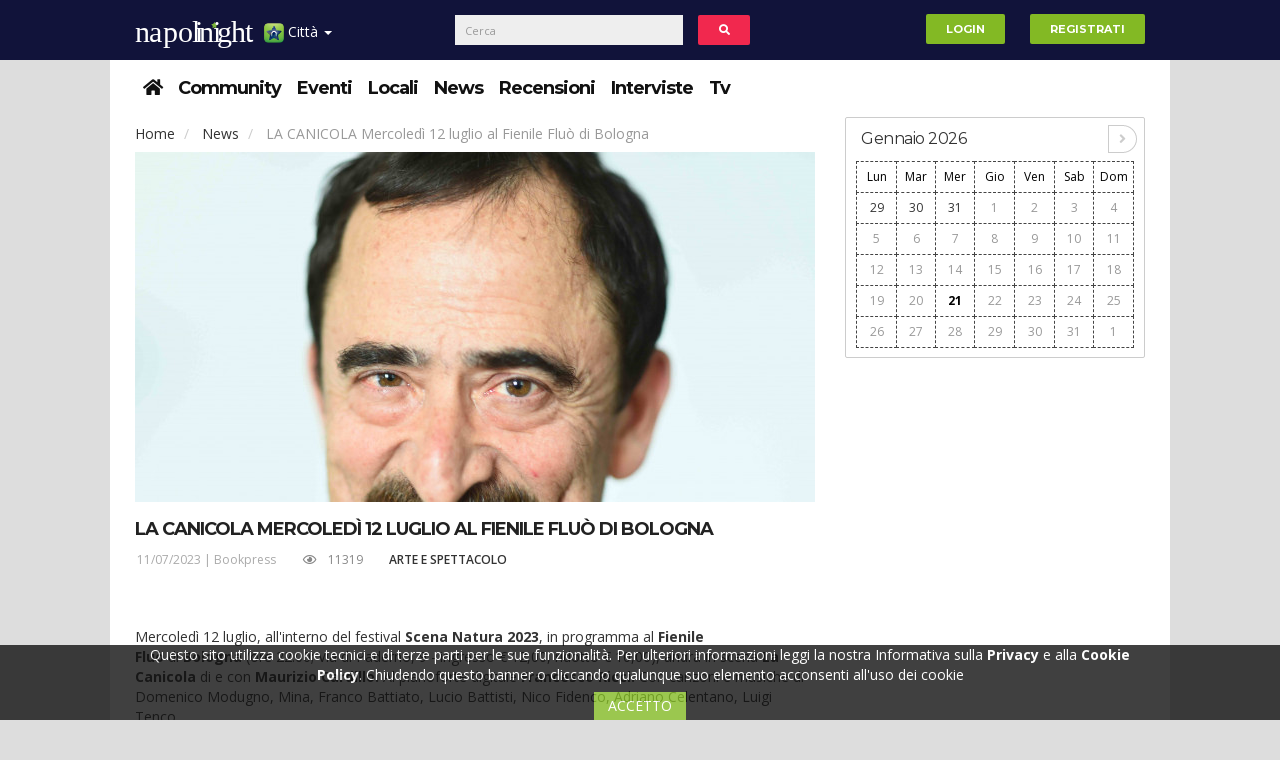

--- FILE ---
content_type: text/html; charset=UTF-8
request_url: https://napoli.nightguide.it/news/150383/la-canicola-mercoledi-12-luglio-al-fienile-fluo-di-bologna
body_size: 16598
content:
<!DOCTYPE html>
<html lang="it">
<head>
    <meta name="viewport" content="width=device-width, initial-scale=1" />
    <meta http-equiv="Content-Type" content="text/html; charset=utf-8" />                                          
    <meta charset="utf-8"><meta http-equiv="X-UA-Compatible" content="IE=edge">
    <link rel="canonical" href="https://napoli.nightguide.it/news/150383/la-canicola-mercoledi-12-luglio-al-fienile-fluo-di-bologna" />
    <meta name="title" content="LA CANICOLA Mercoledì 12 luglio al Fienile Fluò di Bologna-  - Napoli Night Guide - Eventi e news nelle discoteche e locali notturni di Napoli e provincia." />
<meta name="description" content="La canicola mercoledì 12 luglio al fienile fluò di bologna-  - napoli night guide - eventi e news nelle discoteche e locali notturni di napoli e provincia." />
<meta name="robots" content="index,follow" />
<meta name="author" content="Redazione NightGuide.it" />
<meta property="og:title" content="LA CANICOLA Mercoledì 12 luglio al Fienile Fluò di Bologna-  - Napoli Night Guide - Eventi e news nelle discoteche e locali notturni di Napoli e provincia." />
<meta property="og:type" content="article" />
<meta property="og:url" content="https://napoli.nightguide.it/news/150383/la-canicola-mercoledi-12-luglio-al-fienile-fluo-di-bologna" />
<meta property="og:image" content="https://www.nightguide.it/image/5706632/800/533/la-canicola-mercoledi-12-luglio-al-fienile-fluo-di-bologna.jpeg" />
<meta property="og:image:width" content="800" />
<meta property="og:image:height" content="533" />
<meta property="og:site_name" content="Napoli Night Guide - Eventi e news nelle discoteche e locali notturni di Napoli e provincia." />
<meta property="og:description" content="La canicola mercoledì 12 luglio al fienile fluò di bologna-  - napoli night guide - eventi e news nelle discoteche e locali notturni di napoli e provincia." />
<link rel="icon" href="/favicon.ico" />
<link sizes="120x120" rel="apple-touch-icon" href="/images/apple-touch-icon-120x120.png" />
<link rel="stylesheet" type="text/css" href="/assets/24c10fda/css/bootstrap.min.css" media="" />
<link rel="stylesheet" type="text/css" href="/assets/24c10fda/fontawesome/css/all.min.css" media="" />
<link rel="stylesheet" type="text/css" href="/assets/24c10fda/fontawesome/css/v4-shims.min.css" media="" />
<link rel="stylesheet" type="text/css" href="/assets/24c10fda/css/style.min.css" media="" />
<link rel="stylesheet" type="text/css" href="/assets/24c10fda/css/bs-custom.min.css" media="" />
<link rel="stylesheet" type="text/css" href="/assets/4fd8c560/select2.min.css" media="" />
<link rel="stylesheet" type="text/css" href="/assets/4fd8c560/select2-bootstrap.min.css" media="" />
<link rel="stylesheet" type="text/css" href="/assets/5866d10/bootstrap-switch.min.css" media="" />
<link rel="stylesheet" type="text/css" href="/assets/12e6dd25/odometer-theme-minimal.min.css" media="" />
<link rel="stylesheet" type="text/css" href="/assets/83c11b8a/jquery.fancybox.css" media="" />
<style type="text/css">
/*<![CDATA[*/
#portale-dropdown li:first-child{width: 100%;text-align: center;}
#portale-dropdown li{width: 50%;float: left;padding: 0;}
#portale-dropdown a{padding: 1em;}
.banner-skin-wrapper{
    position: fixed;
    width: 100%;
    margin: 0 auto;
}
.banner-skin{
    position: relative;
    left: 50%;
    margin-left: -801px;
}
.container{position: relative;}
header{
    width: 1060px;
    margin: 0 auto;
}
header .logo-container .row{
    margin-top: 5px;
}
.container-masthead{
    width: 970px;
    margin: 0 auto;
}
@media (max-width: 991px) {
    header{
        width:100%;
    }
}
@media (min-width: 992px) {
    header{
        margin-top: 250px;
    }
}
/*]]>*/
</style>
<style type="text/css">
/*<![CDATA[*/
/*.qc-cmp-button {
    background-color: #83b924 !important;
    border-color: #83b924 !important;
}
.qc-cmp-button:hover {
    background-color: transparent !important;
    border-color: #83b924 !important;
}
.qc-cmp-alt-action,
.qc-cmp-link {
    color: #83b924 !important;
}
.qc-cmp-button {
    color: #fff !important;
}
.qc-cmp-button.qc-cmp-secondary-button {
    color: #fff !important;
}
.qc-cmp-button.qc-cmp-button.qc-cmp-secondary-button:hover {
    color:#ffffff !important;
}
.qc-cmp-button.qc-cmp-secondary-button {
    border-color: #000 !important;
    background-color: transparent !important;
}
.qc-cmp-button.qc-cmp-secondary-button:hover {
    background-color: #000 !important;
}
.qc-cmp-ui,
.qc-cmp-ui .qc-cmp-main-messaging,
.qc-cmp-ui .qc-cmp-messaging,
.qc-cmp-ui .qc-cmp-beta-messaging,
.qc-cmp-ui .qc-cmp-title,
.qc-cmp-ui .qc-cmp-sub-title,
.qc-cmp-ui .qc-cmp-purpose-info,
.qc-cmp-ui .qc-cmp-table,
.qc-cmp-ui .qc-cmp-vendor-list,
.qc-cmp-ui .qc-cmp-vendor-list-title {
    color: #fff !important;
}
.qc-cmp-ui .qc-cmp-table-header,
.qc-cmp-ui .qc-cmp-purpose-description {
    color: #000 !important;
}
.qc-cmp-ui a,
.qc-cmp-ui .qc-cmp-alt-action {
    color: #83b924 !important;
}
.qc-cmp-ui {
    background-color: #000 !important;
}
.qc-cmp-publisher-purposes-table .qc-cmp-table-header {
    background-color: #fafafa !important;
}
.qc-cmp-publisher-purposes-table .qc-cmp-table-row {
    background-color: #ffffff !important;
}
.qc-cmp-small-toggle.qc-cmp-toggle-on,
.qc-cmp-toggle.qc-cmp-toggle-on {
    background-color: #83b924 !important;
    border-color: #83b924 !important;
}*/
/*]]>*/
</style>
<script type="text/javascript" src="/assets/5facd73/jquery.min.js"></script>
<script type="text/javascript" src="//ajax.googleapis.com/ajax/libs/jquery/1.10.2/jquery.min.js"></script>
<script type="text/javascript" src="//cdnjs.cloudflare.com/ajax/libs/jquery-migrate/1.2.1/jquery-migrate.min.js"></script>
<script type="text/javascript" src="//ajax.googleapis.com/ajax/libs/jqueryui/1.10.2/jquery-ui.min.js"></script>
<script type="text/javascript" src="//www.gstatic.com/firebasejs/4.6.2/firebase.js"></script>
<script type="text/javascript">
/*<![CDATA[*/
window.location.baseUrl="";
window.location.urlReferrer="";
window.facebookAppId="1874125009661298";
firebase.initializeApp({
    apiKey: "AIzaSyCOAWscTPHIhTl-1w2OB_juICNQDGYX2FE",
    authDomain: "api-project-561055083572.firebaseapp.com/",
    databaseURL: "https://api-project-561055083572.firebaseio.com/",
    projectId: "api-project-561055083572",
    storageBucket: "",
    messagingSenderId: "561055083572"
});
if (typeof window.nightguide !== "undefined" && window.nightguide.user.email !== null) {
    function createFirebaseUser(uid) {
        var ng = window.nightguide;
        var user = firebase.database().ref("users").child(ng.user.id);
        user.set({
            displayName: ng.user.username,
            photoURL: ng.user.fotoUrl,
            uid: uid
        });
    }

    firebase.auth().signInWithEmailAndPassword(window.nightguide.user.email, window.nightguide.user.email)
        .catch(function (e) {
            if (e.code === "auth/user-not-found") {
                firebase.auth().createUserWithEmailAndPassword(window.nightguide.user.email, window.nightguide.user.email)
                    .then(function (e) {
                        createFirebaseUser(e.uid);
                    });
            }
        })
        .then(function (e) {
            firebase.database().ref("users").child(window.nightguide.user.id)
                .once('value', function (snapshot) {
                    if (!snapshot.exists()) {
                        createFirebaseUser(e.uid);
                    }
                });
        });
}
var addthis_share = {"url":null,"title":null,"description":null,"media":null};
/*]]>*/
</script>
<script type="text/javascript" async="async">
/*<![CDATA[*/
//var elem = document.createElement('script');
//elem.src = 'https://quantcast.mgr.consensu.org/cmp.js';
//elem.async = true;
//elem.type = "text/javascript";
//var scpt = document.getElementsByTagName('script')[0];
//scpt.parentNode.insertBefore(elem, scpt);
//(function () {
//    var gdprAppliesGlobally = true;
//    function addFrame() {
//        if (!window.frames['__cmpLocator']) {
//            if (document.body) {
//                var body = document.body,
//                    iframe = document.createElement('iframe');
//                iframe.style = 'display:none';
//                iframe.name = '__cmpLocator';
//                body.appendChild(iframe);
//            } else {
//                // In the case where this stub is located in the head,
//                // this allows us to inject the iframe more quickly than
//                // relying on DOMContentLoaded or other events.
//                setTimeout(addFrame, 5);
//            }
//        }
//    }
//    addFrame();
//    function cmpMsgHandler(event) {
//        var msgIsString = typeof event.data === "string";
//        var json;
//        if (msgIsString) {
//            json = event.data.indexOf("__cmpCall") != -1 ? JSON.parse(event.data) : {};
//        } else {
//            json = event.data;
//        }
//        if (json.__cmpCall) {
//            var i = json.__cmpCall;
//            window.__cmp(i.command, i.parameter, function (retValue, success) {
//                var returnMsg = {"__cmpReturn": {
//                        "returnValue": retValue,
//                        "success": success,
//                        "callId": i.callId
//                    }};
//                event.source.postMessage(msgIsString ?
//                    JSON.stringify(returnMsg) : returnMsg, '*');
//            });
//        }
//    }
//    window.__cmp = function (c) {
//        var b = arguments;
//        if (!b.length) {
//            return __cmp.a;
//        } else if (b[0] === 'ping') {
//            b[2]({"gdprAppliesGlobally": gdprAppliesGlobally,
//                "cmpLoaded": false}, true);
//        } else if (c == '__cmp')
//            return false;
//        else {
//            if (typeof __cmp.a === 'undefined') {
//                __cmp.a = [];
//            }
//            __cmp.a.push([].slice.apply(b));
//        }
//    }
//    window.__cmp.gdprAppliesGlobally = gdprAppliesGlobally;
//    window.__cmp.msgHandler = cmpMsgHandler;
//    if (window.addEventListener) {
//        window.addEventListener('message', cmpMsgHandler, false);
//    } else {
//        window.attachEvent('onmessage', cmpMsgHandler);
//    }
//})();
//window.__cmp('init', {
//    'Initial Screen Title Text': 'Il rispetto della tua privacy è la nostra priorità',
//    'Initial Screen Reject Button Text': 'Non Accetto',
//    'Initial Screen Accept Button Text': 'Accetto',
//    'Initial Screen Purpose Link Text': 'Mostra tutte le finalità di utilizzo',
//    'Purpose Screen Title Text': 'Il rispetto della tua privacy è la nostra priorità',
//    'Purpose Screen Body Text': 'È possibile impostare le tue preferenze sul consenso e scegliere come i tuoi dati vengono utilizzati in relazione alle diverse finalità riportate di seguito. Inoltre, potrai configurare le impostazioni per il nostro sito indipendentemente da quelle per i nostri partner. Troverai una descrizione per ciasuna delle finalità di utilizzo, in modo che tu sia a conoscenza di come noi e i nostri partner utilizziamo i tuoi dati.',
//    'Purpose Screen Enable All Button Text': 'Abilita consenso per tutti gli usi previsti',
//    'Purpose Screen Vendor Link Text': 'Visualizza la lista completa dei partner',
//    'Purpose Screen Cancel Button Text': 'Annullare',
//    'Purpose Screen Save and Exit Button Text': 'Salva ed Esci',
//    'Vendor Screen Title Text': 'Il rispetto della tua privacy è la nostra priorità',
//    'Vendor Screen Body Text': 'È possibile impostare le preferenze sul consenso per ogni singola società partner riportata di seguito. Per facilitare la tua decisione, puoi espandere l&#039;elenco di ciascun partner e visualizzare per quali finalità utilizza i dati. In alcuni casi, le società possono affermare che utilizzano i tuoi dati senza chiedere il consenso, in quanto esiste un legittimo interesse. Puoi fare clic sulle loro politiche sulla privacy per ottenere maggiori informazioni e per revocare il consenso.',
//    'Vendor Screen Accept All Button Text': 'Accettare tutto',
//    'Vendor Screen Reject All Button Text': 'Rifiutare tutto',
//    'Vendor Screen Purposes Link Text': 'Ritorna alle finalità di utilizzo',
//    'Vendor Screen Cancel Button Text': 'Annullare',
//    'Vendor Screen Save and Exit Button Text': 'Salve ed Esci',
//    'Initial Screen Body Text': 'Noi e i nostri partner utilizziamo, sul nostro sito, tecnologie come i cookie per personalizzare contenuti e annunci, fornire funzionalità per social media e analizzare il nostro traffico. Facendo clic di seguito si acconsente all&#039;utilizzo di questa tecnologia. Puoi cambiare idea e modificare le tue scelte sul consenso in qualsiasi momento ritornando su questo sito.',
//    'Initial Screen Body Text Option': 1,
//    'Publisher Name': 'Nightguide.it',
//    'Publisher Logo': 'https://www.nightguide.it/images/logo/www.png',
//    'Display UI': 'always',
//    'Publisher Purpose IDs': [1, 5],
//    'Publisher Purpose Legitimate Interest IDs': [1, 5],
//    'Consent Scope': 'service',
//    'UI Layout': 'banner',
//});
/*]]>*/
</script>
<title>
        LA CANICOLA Mercoledì 12 luglio al Fienile Fluò di Bologna-  - Napoli Night Guide - Eventi e news nelle discoteche e locali notturni di Napoli e provincia.    </title>
</head>
<body>
    
    <style>
    #portale-dropdown li:first-child{width: 100%;text-align: center;}
    #portale-dropdown li{width: 50%;float: left;padding: 0;}
    #portale-dropdown a{padding: 1em;}
            @media (min-width: 768px){
            header{margin-top: 0px}
            #cerca-form{left: 25%; transform:translate(-50%)}
        }
    </style>
<header>
    <div class="navbar navbar-top navbar-default_ navbar-fixed-top">
        <div class="container top-menus">
            <div id="navbar-fixed-layout-collapse">
                <a href="https://napoli.nightguide.it">
					<img class="logonew hidden-mob" src="https://napoli.nightguide.it/images/logo/napoli.svg" alt="Napoli Night Guide - Eventi e news nelle discoteche e locali notturni di Napoli e provincia." />                </a>
                <ul class="nav navbar-nav">
                    <li class="dropdown mobile-menu-wrapper">
                        <a href="#" class="dropdown-toggle" data-toggle="dropdown" style="padding-right: 5px">
                            <img width="20" height="20" align="absmiddle" src="/images/iconStella20x20.png" alt="" /> Menu <b class="caret">&nbsp;</b>                        </a>
                        <div class="dropdown-menu mobile-menu-container">
                            <div class="dropdown">
                                <button class="btn btn-link dropdown-toggle" type="button" data-toggle="dropdown" aria-haspopup="true" aria-expanded="true">
                                    Città
                                    <span class="caret">&nbsp;</span>
                                </button>
                                <ul id="portale-dropdown" class="dropdown-menu">
                                    <li><a href="https://www.nightguide.it">Nightguide</a></li>
                                                                            <li>
                                            <a href="https://bari.nightguide.it">Bari</a>                                        </li>
                                                                            <li>
                                            <a href="https://lecce.nightguide.it">Lecce</a>                                        </li>
                                                                            <li>
                                            <a href="https://napoli.nightguide.it">Napoli</a>                                        </li>
                                                                            <li>
                                            <a href="https://roma.nightguide.it">Roma</a>                                        </li>
                                                                            <li>
                                            <a href="https://taranto.nightguide.it">Taranto</a>                                        </li>
                                                                            <li>
                                            <a href="https://matera.nightguide.it">Matera</a>                                        </li>
                                                                            <li>
                                            <a href="https://milano.nightguide.it">Milano</a>                                        </li>
                                                                            <li>
                                            <a href="https://bologna.nightguide.it">Bologna</a>                                        </li>
                                                                            <li>
                                            <a href="https://torino.nightguide.it">Torino</a>                                        </li>
                                                                            <li>
                                            <a href="https://parma.nightguide.it">Parma</a>                                        </li>
                                                                            <li>
                                            <a href="https://pescara.nightguide.it">Pescara</a>                                        </li>
                                                                            <li>
                                            <a href="https://salerno.nightguide.it">Salerno</a>                                        </li>
                                                                            <li>
                                            <a href="https://rimini.nightguide.it">Rimini</a>                                        </li>
                                                                            <li>
                                            <a href="https://brindisi.nightguide.it">Brindisi</a>                                        </li>
                                                                    </ul>
                            </div>
                            <div class="clearfix"></div>
                            <div class="dropdown open">
                                <button class="btn btn-link dropdown-toggle" type="button" data-toggle="dropdown" aria-haspopup="true" aria-expanded="true">
                                    Sezioni
                                    <span class="caret">&nbsp;</span>
                                </button>
                                <ul id="portale-dropdown" class="dropdown-menu">
                                            <li class="item ">
        <a href = "/">
            <span><i class="fa fa-home"></i></span>        </a>
    </li>
        <li class="item ">
        <a href = "/community">
            Community        </a>
    </li>
        <li class="item ">
        <a href = "/eventi">
            Eventi        </a>
    </li>
            <li class="item ">
        <a href = "/locali">
            Locali        </a>
    </li>
        <li class="item ">
        <a href = "/news">
            News        </a>
    </li>
        <li class="item ">
        <a href = "/recensioni">
            Recensioni        </a>
    </li>
        <li class="item ">
        <a href = "/interviste">
            Interviste        </a>
    </li>
            <li class="item ">
        <a href = "/nightguide-tv">
            Tv        </a>
    </li>
                                    </ul>
                            </div>
                        </div>
                    </li>
                    <li class="dropdown desktop-menu-wrapper">
                        <a href="#" class="dropdown-toggle" data-toggle="dropdown">
                            <img width="20" height="20" align="absmiddle" src="/images/iconStella20x20.png" alt="" /> Città <b class="caret">&nbsp;</b>                        </a>
                        <ul id="portale-dropdown" class="dropdown-menu">
                            <li><a href="https://www.nightguide.it">Nightguide</a></li>
                                                            <li>
                                    <a href="https://bari.nightguide.it">Bari</a>                                </li>
                                                            <li>
                                    <a href="https://lecce.nightguide.it">Lecce</a>                                </li>
                                                            <li>
                                    <a href="https://napoli.nightguide.it">Napoli</a>                                </li>
                                                            <li>
                                    <a href="https://roma.nightguide.it">Roma</a>                                </li>
                                                            <li>
                                    <a href="https://taranto.nightguide.it">Taranto</a>                                </li>
                                                            <li>
                                    <a href="https://matera.nightguide.it">Matera</a>                                </li>
                                                            <li>
                                    <a href="https://milano.nightguide.it">Milano</a>                                </li>
                                                            <li>
                                    <a href="https://bologna.nightguide.it">Bologna</a>                                </li>
                                                            <li>
                                    <a href="https://torino.nightguide.it">Torino</a>                                </li>
                                                            <li>
                                    <a href="https://parma.nightguide.it">Parma</a>                                </li>
                                                            <li>
                                    <a href="https://pescara.nightguide.it">Pescara</a>                                </li>
                                                            <li>
                                    <a href="https://salerno.nightguide.it">Salerno</a>                                </li>
                                                            <li>
                                    <a href="https://rimini.nightguide.it">Rimini</a>                                </li>
                                                            <li>
                                    <a href="https://brindisi.nightguide.it">Brindisi</a>                                </li>
                                                    </ul>
                    </li>
                </ul>
                <form id="cerca-form" action="/cerca" class="navbar-form navbar-left col-xs-12" role="search">
                    <div class="form-group inline-block">
                        <div class="col-xs-10">
                            <input type="text" class="form-control" placeholder="Cerca">
                        </div>
                        <button type="button" id="cerca-button" class="btn btn-inverse col-xs-2" style="margin:0"><i class="fa fa-search fa-fw"></i></button>
                    </div>
                </form>
                <ul id="user-menu" class="nav navbar-nav navbar-right">
                                            <li class="innerLR"><a href="/login"><button type="button" class="btn btn-success navbar-btn">Login</button></a></li>
                        <li class="innerLR"><a href="/registrazione"><button type="button" class="btn btn-success navbar-btn">Registrati</button></a></li>
                                    </ul>
            </div>
        </div>
    </div>
</header>
    <div style="display:flex;justify-content:center">
        
        <div class="container no-margin">
            <a rel="nofollow" href="/nindex" style="display:none;visibility:hidden;position:absolute;top:-9999px;left:-9999px;"></a>
            <script>
                if (document.getElementById("divID1")) {
                    document.getElementById("divID1").parentNode.removeChild(document.getElementById("divID1"));
                }
            </script>
            <nav class = "clearfix">
    <div class="secondo-livello-bg">
        <div class="menu-secondo">
            <ul class="menu list-inline">
                        <li class="item ">
        <a href = "/">
            <span><i class="fa fa-home"></i></span>        </a>
    </li>
        <li class="item ">
        <a href = "/community">
            Community        </a>
    </li>
        <li class="item ">
        <a href = "/eventi">
            Eventi        </a>
    </li>
            <li class="item ">
        <a href = "/locali">
            Locali        </a>
    </li>
        <li class="item ">
        <a href = "/news">
            News        </a>
    </li>
        <li class="item ">
        <a href = "/recensioni">
            Recensioni        </a>
    </li>
        <li class="item ">
        <a href = "/interviste">
            Interviste        </a>
    </li>
            <li class="item ">
        <a href = "/nightguide-tv">
            Tv        </a>
    </li>
                </ul>
            <div class="paddles">
                <button class="left-paddle paddle hidden-lg"></button>
                <button class="right-paddle paddle hidden-lg"></button>
            </div>
        </div>
    </div>
</nav>
            
            <div class="main">
                <div class="row">
                                        <div class="posts col-xs-12 col-md-9">
                        
                        <ol class="breadcrumb">
    <li>
        <a>Home</a>    </li>
    <li>
        <a href="/news?categoria=50">News</a>    </li>
    <li class="active">
        LA CANICOLA Mercoledì 12 luglio al Fienile Fluò di Bologna    </li>
</ol>
<div class="post mid fullwidth">
    <img class="img-responsive" src="https://www.nightguide.it/image/5706632/680/0/crop/rubrica/la-canicola-mercoledi-12-luglio-al-fienile-fluo-di-bologna.jpeg" alt="LA CANICOLA Mercoledì 12 luglio al Fienile Fluò di Bologna" />    <div class="info">
        <h1 style="padding-top:1em">LA CANICOLA Mercoledì 12 luglio al Fienile Fluò di Bologna</h1>        <div class="data" style="height:3em;margin-top:.5em">
            <ul class="counters list-inline pull-left">
                <li>
                    <p class="details">
                        11/07/2023 | <a href="/profilo/687615">Bookpress</a>                    </p>
                </li>
                <li>
                    <span>
                        <i class="fa fa-eye"></i>
                        11319                    </span>
                </li>
                <li>
                    <p class="tags">
                        <a href="/news?categoria=Arte+e+spettacolo">Arte e spettacolo</a>                    </p>
                </li>
            </ul>
            <div class="pull-right">
                <div class="addthis_toolbox addthis_default_style addthis_32x32_style"><a class="addthis_button_facebook" href="#"></a><a class="addthis_button_twitter" href="#"></a><a class="addthis_button_whatsapp" href="#"></a><a class="addthis_button_telegram" href="#"></a><a class="addthis_button_google_plusone_share" href="#"></a></div>            </div>
        </div>
        <div id="O_PLAYER_INREAD"></div>
        <div class="text">
            <br />
	<span> </span><br/>
	<span>Mercoledì 12 luglio, all'interno del festival <strong>Scena Natura 2023</strong>, in programma al<strong> Fienile Fluò </strong>di <strong>Bologna </strong>(ore 22.00; Via di Paderno, 9 - ingresso<strong> </strong></span><span>€ 12,00, ridotto € 10,00)</span><span>, andrà in scena<strong> La Canicola </strong>di e con<strong> Maurizio Cardillo. </strong></span><span>Al pianoforte digitale<strong> Francesco Ricci. </strong>Con canzoni e musiche di Domenico Modugno, Mina, Franco Battiato, Lucio Battisti, Nico Fidenco, Adriano Celentano, Luigi Tenco.</span><br/>
	 <br/>
	<span>L'estate è una condizione della mente. È il corpo che si fa anima.</span><br/>
	<span><strong>La Canicola è una cavalcata poetica e musicale, un racconto in bilico tra sogno e sorriso, che vaga tra le luci e le ombre di alcune famose estati e di quell'unica, </strong></span><span><strong>perfetta</strong><strong> estate che ognuno si porta dentro. </strong></span><br/>
	<span> </span><br/>
	<span>Dove sarà l'Estate Perfetta?</span><span> Forse la troveremo in un turbinare di ricordi. O in un baluginare di frammenti scompigliati, nel frullatore della Luce. Il mare tutto azzurro di Sandro Penna. Mina che canta Se telefonando da qualche parte lontano, nel pomeriggio torrido. Il cortile. Il sudore dei bambini. Stare nudi nella penombra delle case. La radio che trasmette la colonna sonora delle nostre vite. I film che passano nella mente in sequenza veloce, mare, corpi, sole, viaggio, vento, e ci fanno annegare d'amore.</span><br/>
	<span><strong>Il protagonista della Canicola è il signor Cardello, un uomo qualunque. </strong>Cardello ha solo una particolarità: soffre atrocemente il freddo e ama visceralmente il caldo, l'estate. La ama talmente da non riuscire a goderne, perché ogni volta che l'estate inizia, lui sente rintoccare dentro di sé il conto alla rovescia della sua fine. </span><span>Ne parla allora con il suo psicanalista, il quale non è per niente un uomo qualunque...</span><br/>
	<span><strong>La Canicola </strong>fa parte degli <strong>oltre 40 appuntamenti di Scena Natura 2023, </strong>la rassegna multidisciplinare<strong> </strong>in programma fino al 21 settembre.</span><br/>
	<span>A cura dell'associazione culturale<strong> Crexida/Anima Fluò</strong>, il festival si svolge in </span><span>un luogo incantato che si affaccia sugli spettacolari calanchi dei colli bolognesi. Un posto immerso nella vegetazione dove la creatività può esprimersi liberamente e dare vita a nuovi modi di comunicare e sperimentare.</span><br/>
	 <br/>
	<span>Teatro, danza, musica, proiezioni cinematografiche, dj set e eventi immersivi in natura: linguaggi diversi si mescolano armoniosamente in questo festival originale e fluido nel narrarsi, favorendo la creazione e la proposta di progetti artistici che si misurano con tematiche attuali e linguaggi contemporanei e si relazionano con l'ambiente utilizzandolo come fonte di ispirazione e scenografia naturale. È proprio l'<strong>ambiente</strong> il tema attorno al quale si costruiscono gli appuntamenti di spettacolo in programma ed è l'ambiente che scrive le linee guida di tutti i progetti culturali di Scena Natura e Fienile Fluò.</span><br/>
	 <br/>
	<span><strong>Scena Natura 2023</strong> gode del supporto di  <strong>Regione Emilia Romagna</strong> e del <strong>Comune di Bologna</strong> e fa parte di <strong>Bologna Estate 2023</strong>, il cartellone di attività promosso e coordinato dal <strong>Comune di Bologna </strong>e dalla <strong>Città metropolitana di Bologna - Territorio Turistico Bologna-Modena</strong>.</span><br/>
	 <br/>
	<span>È possibile tesserarsi all'associazione Crexida e ottenere sconti sui biglietti e godere di altre promozioni acquistando <strong>Carta Fluò (15 euro) </strong>e<strong> Carta Fluò+ (35 euro)</strong>, le tessere annuali che danno diritto a sconti sui singoli ingressi alla rassegna e omaggi: tutte le info al link </span><a href="https://9pgp0.r.a.d.sendibm1.com/mk/cl/f/[base64]"><span>http://www.crexida.it/cartafluo/</span></a><span>. È disponibile l'<strong>Abbonamento Scena Natura</strong>che include 4 spettacoli o esperienze a scelta tra tutto il programma al costo di <strong>40 euro</strong>.</span><br/>
	 <br/>
	<span><strong>Per tutte le info sui biglietti degli spettacoli consultare il sito </strong></span><a href="https://9pgp0.r.a.d.sendibm1.com/mk/cl/f/[base64]"><span><strong>www.crexida.it</strong></span></a><span><strong> o </strong></span><a href="https://9pgp0.r.a.d.sendibm1.com/mk/cl/f/[base64]"><span><strong>www.fienilefluo.it</strong></span></a><span><strong> oppure contattare telefonicamente il numero: 051.589484</strong></span><br/>
	<span><strong> </strong></span><br />        </div>
                            </div>
</div>
<div id="C_1"></div>
<h3>Articoli correlati</h3>
<div class="row blog-posts">
    <div class="col-xs-12 col-md-4 mid">
    <div class="img">
        <a href="/news/161829/lele-sarallo-il-28-e-29-gennaio-torna-in-scena-a-roma-con-scusate-il-ritardo">
            <div style="background: url(https://www.nightguide.it/image/5711482/400/400/lele-sarallo-il-28-e-29-gennaio-torna-in-scena-a-roma-con-scusate-il-ritardo.jpeg) center center no-repeat; background-size: cover;display:inline-block;"><img src="https://www.nightguide.it/image/5711482/400/400/lele-sarallo-il-28-e-29-gennaio-torna-in-scena-a-roma-con-scusate-il-ritardo.jpeg" style="visibility: hidden;min-width:220px;height:124px"/></div>        </a>
    </div>
    <div class="info">
        <p class="tags">
            <a href="/news?categorie=50">Arte e spettacolo</a>        </p>
        <h1 style="text-transform: uppercase">
            <a href="/news/161829/lele-sarallo-il-28-e-29-gennaio-torna-in-scena-a-roma-con-scusate-il-ritardo">LELE SARALLO IL 28 e 29 GENNAIO TORNA IN SCENA A ROMA CON  “SCUSATE IL RITARDO”</a>        </h1>
        <p class="details">11/12/2025 | <a href="/profilo/345789">lorenzotiezzi</a></p>
        <p class="text">
            Due imperdibili date al teatro tor bella monaca con serena pistilli e mattia del forno. Ospite speciale: mirko frezza.  Parte del ricavato a sostegno del progetto�...        </p>
    </div>
</div>
<div class="col-xs-12 col-md-4 mid">
    <div class="img">
        <a href="/news/159894/5-7-lo-showman-antonio-mezzancella-ospite-al-papeete-beach-milano-marittima">
            <div style="background: url(https://www.nightguide.it/image/5710706/400/400/5-7-lo-showman-antonio-mezzancella-ospite-al-papeete-beach-milano-marittima.jpeg) center center no-repeat; background-size: cover;display:inline-block;"><img src="https://www.nightguide.it/image/5710706/400/400/5-7-lo-showman-antonio-mezzancella-ospite-al-papeete-beach-milano-marittima.jpeg" style="visibility: hidden;min-width:220px;height:124px"/></div>        </a>
    </div>
    <div class="info">
        <p class="tags">
            <a href="/news?categorie=50">Arte e spettacolo</a>        </p>
        <h1 style="text-transform: uppercase">
            <a href="/news/159894/5-7-lo-showman-antonio-mezzancella-ospite-al-papeete-beach-milano-marittima">5/7 Lo showman Antonio Mezzancella ospite al Papeete Beach Milano Marittima</a>        </h1>
        <p class="details">02/07/2025 | <a href="/profilo/345789">lorenzotiezzi</a></p>
        <p class="text">
            Imitatore, showman, presentatore e volto tv ormai noto da tempo, antonio mezzancella (nella foto), con tutta la sua ironia e la sua presenza scenica, sabato 5 luglio è o...        </p>
    </div>
</div>
<div class="col-xs-12 col-md-4 mid">
    <div class="img">
        <a href="/news/158473/pasquainsicilia-un-viaggio-tra-tradizione-cultura-e-spiritualita">
            <div style="background: url(https://www.nightguide.it/image/5710167/400/400/pasquainsicilia-un-viaggio-tra-tradizione-cultura-e-spiritualita.jpeg) center center no-repeat; background-size: cover;display:inline-block;"><img src="https://www.nightguide.it/image/5710167/400/400/pasquainsicilia-un-viaggio-tra-tradizione-cultura-e-spiritualita.jpeg" style="visibility: hidden;min-width:220px;height:124px"/></div>        </a>
    </div>
    <div class="info">
        <p class="tags">
            <a href="/news?categorie=50">Arte e spettacolo</a>        </p>
        <h1 style="text-transform: uppercase">
            <a href="/news/158473/pasquainsicilia-un-viaggio-tra-tradizione-cultura-e-spiritualita">#PasquaInSicilia: Un viaggio tra tradizione, cultura e spiritualità</a>        </h1>
        <p class="details">31/03/2025 | <a href="/profilo/345789">lorenzotiezzi</a></p>
        <p class="text">
            #pasquainsicilia: un viaggio tra tradizione, cultura e spiritualità
	 
	la sicilia si prepara a celebrare la pasqua con il fascino delle sue tradizioni secolari. Le cel...        </p>
    </div>
</div>
</div>

                        
                    </div>
                                                                <aside class="col-xs-12 col-md-3 text-center">
                            <div>
                                <div class="col-xs-12">
                                    
                                </div>
                                <div class="col-xs-12">
                                    <div class="calendar" data-mese="01" data-anno="2026"><style>
    .got-events b{
        color: #FFF;
    }
    .today{
        color: #000;
    }
</style>
<div class="header clearfix">
    <h1>Gennaio 2026</h1>
    <div class="calendar-nav">
                <a href="#" class="next"><i class="fa fa-angle-right"></i></a>
    </div>
</div>
<div class="calendar-body">
    <table>
        <thead>
            <tr>
                <td>Lun</td>
                <td>Mar</td>
                <td>Mer</td>
                <td>Gio</td>
                <td>Ven</td>
                <td>Sab</td>
                <td>Dom</td>
            </tr>
        </thead>
        <tbody>
            <tr><td><a class="prev-month" href="#">29</a></td><td><a class="prev-month" href="#">30</a></td><td><a class="prev-month" href="#">31</a></td><td class=""><a href="#">1</a></td><td class=""><a href="#">2</a></td><td class=""><a href="#">3</a></td><td class=""><a href="#">4</a></td></tr><tr><td class=""><a href="#">5</a></td><td class=""><a href="#">6</a></td><td class=""><a href="#">7</a></td><td class=""><a href="#">8</a></td><td class=""><a href="#">9</a></td><td class=""><a href="#">10</a></td><td class=""><a href="#">11</a></td></tr><tr><td class=""><a href="#">12</a></td><td class=""><a href="#">13</a></td><td class=""><a href="#">14</a></td><td class=""><a href="#">15</a></td><td class=""><a href="#">16</a></td><td class=""><a href="#">17</a></td><td class=""><a href="#">18</a></td></tr><tr><td class=""><a href="#">19</a></td><td class=""><a href="#">20</a></td><td class=""><a href="#"><b class="today">21</b></a></td><td class=""><a href="#">22</a></td><td class=""><a href="#">23</a></td><td class=""><a href="#">24</a></td><td class=""><a href="#">25</a></td></tr><tr><td class=""><a href="#">26</a></td><td class=""><a href="#">27</a></td><td class=""><a href="#">28</a></td><td class=""><a href="#">29</a></td><td class=""><a href="#">30</a></td><td class=""><a href="#">31</a></td><td class="next-month"><a href="#">1</a></td></tr><tr></tr>        </tbody>
    </table>
</div>
</div>
                                </div>
                                <div class="col-xs-12">
                                    <div class="banner-dx" id="banner-dx-cx-1"><script async src="https://pagead2.googlesyndication.com/pagead/js/adsbygoogle.js?client=ca-pub-1732659364307735"
     crossorigin="anonymous"></script>
<!-- 300x250 google -->
<ins class="adsbygoogle"
     style="display:block"
     data-ad-client="ca-pub-1732659364307735"
     data-ad-slot="2991664466"
     data-ad-format="auto"
     data-full-width-responsive="true"></ins>
<script>
     (adsbygoogle = window.adsbygoogle || []).push({});
</script></div>
                                </div>
                                                                <div class="col-xs-12">
                                    <div class="banner-dx text-center" id="banner-dx-inf-2"><script async src="https://pagead2.googlesyndication.com/pagead/js/adsbygoogle.js?client=ca-pub-1732659364307735"
     crossorigin="anonymous"></script>
<!-- 300x250 google -->
<ins class="adsbygoogle"
     style="display:block"
     data-ad-client="ca-pub-1732659364307735"
     data-ad-slot="2991664466"
     data-ad-format="auto"
     data-full-width-responsive="true"></ins>
<script>
     (adsbygoogle = window.adsbygoogle || []).push({});
</script></div>
                                </div>
                                                            </div>
                        </aside>
                                    </div>
                                <div class="row">
                    
                </div>
                                    <div class="community picture">
    <h3>Community</h3>
    <ul id="community-tabs" class="nav nav-tabs">
                    <li class="active"><a data-toggle="tab" href="#users-latest">Ultimi iscritti</a></li>                    <li class=""><a data-toggle="tab" href="#users-online">Utenti online</a></li>                    <li class=""><a data-toggle="tab" href="#users-piu-visti">Più visti</a></li>                    <li class=""><a data-toggle="tab" href="#users-piu-messaggiati">Più messaggiati</a></li>                    <li class=""><a data-toggle="tab" href="#users-piu-votati">Più votati</a></li>            </ul>
    <div class="tab-content" style="position:relative;">
        <div id="users-latest" class="users-grid tab-pane in active">        <a href="/profilo/696181" class="user" data-toggle="tooltip"  title="MAUDIT79 iscritto da venerdì">
        <div style="background:url(https://www.nightguide.it/userimage/users/5711620/104/104/crop/profilo/maudit79.jpeg) no-repeat center center #000;background-size:cover;">
            <img style="visibility:hidden;min-width:104px;height:104px" src="https://www.nightguide.it/userimage/users/5711620/104/104/crop/profilo/maudit79.jpeg" alt="" />        </div>
        <div class="status on"></div>
        <div class="votes male">venerdì</div>    </a>
        <a href="/profilo/696180" class="user" data-toggle="tooltip"  title="Nicolas8585 iscritto da lunedì">
        <div style="background:url(https://www.nightguide.it/userimage/users/5711599/104/104/crop/profilo/nicolas8585.jpeg) no-repeat center center #000;background-size:cover;">
            <img style="visibility:hidden;min-width:104px;height:104px" src="https://www.nightguide.it/userimage/users/5711599/104/104/crop/profilo/nicolas8585.jpeg" alt="" />        </div>
        <div class="status on"></div>
        <div class="votes male">lunedì</div>    </a>
        <a href="/profilo/696167" class="user" data-toggle="tooltip"  title="pontegirevoletaranto iscritto da sabato">
        <div style="background:url(https://www.nightguide.it/userimage/users/5711549/104/104/crop/profilo/pontegirevoletaranto.jpeg) no-repeat center center #000;background-size:cover;">
            <img style="visibility:hidden;min-width:104px;height:104px" src="https://www.nightguide.it/userimage/users/5711549/104/104/crop/profilo/pontegirevoletaranto.jpeg" alt="" />        </div>
        <div class="status on"></div>
        <div class="votes male">sabato</div>    </a>
        <a href="/profilo/696165" class="user" data-toggle="tooltip"  title="Maori83 iscritto da lunedì">
        <div style="background:url(https://www.nightguide.it/userimage/users/5711521/104/104/crop/profilo/maori83.jpeg) no-repeat center center #000;background-size:cover;">
            <img style="visibility:hidden;min-width:104px;height:104px" src="https://www.nightguide.it/userimage/users/5711521/104/104/crop/profilo/maori83.jpeg" alt="" />        </div>
        <div class="status on"></div>
        <div class="votes male">lunedì</div>    </a>
        <a href="/profilo/696162" class="user" data-toggle="tooltip"  title="Semplicemente86 iscritto da giovedì">
        <div style="background:url(https://www.nightguide.it/userimage/users/5711628/104/104/crop/profilo/semplicemente86.jpeg) no-repeat center center #000;background-size:cover;">
            <img style="visibility:hidden;min-width:104px;height:104px" src="https://www.nightguide.it/userimage/users/5711628/104/104/crop/profilo/semplicemente86.jpeg" alt="" />        </div>
        <div class="status on"></div>
        <div class="votes female">giovedì</div>    </a>
        <a href="/profilo/696157" class="user" data-toggle="tooltip"  title="Blunotte75 iscritto da lunedì">
        <div style="background:url(https://www.nightguide.it/userimage/users/5711481/104/104/crop/profilo/blunotte75.jpeg) no-repeat center center #000;background-size:cover;">
            <img style="visibility:hidden;min-width:104px;height:104px" src="https://www.nightguide.it/userimage/users/5711481/104/104/crop/profilo/blunotte75.jpeg" alt="" />        </div>
        <div class="status on"></div>
        <div class="votes male">lunedì</div>    </a>
        <a href="/profilo/696156" class="user" data-toggle="tooltip"  title="dariosen iscritto da sabato">
        <div style="background:url(https://www.nightguide.it/userimage/users/5711468/104/104/crop/profilo/dariosen.jpeg) no-repeat center center #000;background-size:cover;">
            <img style="visibility:hidden;min-width:104px;height:104px" src="https://www.nightguide.it/userimage/users/5711468/104/104/crop/profilo/dariosen.jpeg" alt="" />        </div>
        <div class="status on"></div>
        <div class="votes male">sabato</div>    </a>
        <a href="/profilo/696153" class="user" data-toggle="tooltip"  title="Fulmine23 iscritto da venerdì">
        <div style="background:url(https://www.nightguide.it/userimage/users/5711437/104/104/crop/profilo/fulmine23.jpeg) no-repeat center center #000;background-size:cover;">
            <img style="visibility:hidden;min-width:104px;height:104px" src="https://www.nightguide.it/userimage/users/5711437/104/104/crop/profilo/fulmine23.jpeg" alt="" />        </div>
        <div class="status on"></div>
        <div class="votes male">venerdì</div>    </a>
        <a href="/profilo/696136" class="user" data-toggle="tooltip"  title="Oksana7 iscritto da martedì">
        <div style="background:url(https://www.nightguide.it/userimage/users/5711287/104/104/crop/profilo/oksana7.jpeg) no-repeat center center #000;background-size:cover;">
            <img style="visibility:hidden;min-width:104px;height:104px" src="https://www.nightguide.it/userimage/users/5711287/104/104/crop/profilo/oksana7.jpeg" alt="" />        </div>
        <div class="status on"></div>
        <div class="votes female">martedì</div>    </a>
        <a href="/profilo/696120" class="user" data-toggle="tooltip"  title="Marco131984 iscritto da lunedì">
        <div style="background:url(https://www.nightguide.it/userimage/users/5711178/104/104/crop/profilo/marco131984.jpeg) no-repeat center center #000;background-size:cover;">
            <img style="visibility:hidden;min-width:104px;height:104px" src="https://www.nightguide.it/userimage/users/5711178/104/104/crop/profilo/marco131984.jpeg" alt="" />        </div>
        <div class="status on"></div>
        <div class="votes male">lunedì</div>    </a>
        <a href="/profilo/696109" class="user" data-toggle="tooltip"  title="virgilio72 iscritto da domenica">
        <div style="background:url(https://www.nightguide.it/userimage/users/5711146/104/104/crop/profilo/virgilio72.jpeg) no-repeat center center #000;background-size:cover;">
            <img style="visibility:hidden;min-width:104px;height:104px" src="https://www.nightguide.it/userimage/users/5711146/104/104/crop/profilo/virgilio72.jpeg" alt="" />        </div>
        <div class="status on"></div>
        <div class="votes male">domenica</div>    </a>
        <a href="/profilo/696101" class="user" data-toggle="tooltip"  title="Eyeice85 iscritto da venerdì">
        <div style="background:url(https://www.nightguide.it/userimage/users/5710994/104/104/crop/profilo/eyeice85.jpeg) no-repeat center center #000;background-size:cover;">
            <img style="visibility:hidden;min-width:104px;height:104px" src="https://www.nightguide.it/userimage/users/5710994/104/104/crop/profilo/eyeice85.jpeg" alt="" />        </div>
        <div class="status on"></div>
        <div class="votes male">venerdì</div>    </a>
        <a href="/profilo/696092" class="user" data-toggle="tooltip"  title="Jose505 iscritto da domenica">
        <div style="background:url(https://www.nightguide.it/userimage/users/5710830/104/104/crop/profilo/jose505.jpeg) no-repeat center center #000;background-size:cover;">
            <img style="visibility:hidden;min-width:104px;height:104px" src="https://www.nightguide.it/userimage/users/5710830/104/104/crop/profilo/jose505.jpeg" alt="" />        </div>
        <div class="status on"></div>
        <div class="votes male">domenica</div>    </a>
        <a href="/profilo/696090" class="user" data-toggle="tooltip"  title="Morgana66 iscritto da domenica">
        <div style="background:url(https://www.nightguide.it/userimage/users/5710771/104/104/crop/profilo/morgana66.jpeg) no-repeat center center #000;background-size:cover;">
            <img style="visibility:hidden;min-width:104px;height:104px" src="https://www.nightguide.it/userimage/users/5710771/104/104/crop/profilo/morgana66.jpeg" alt="" />        </div>
        <div class="status on"></div>
        <div class="votes female">domenica</div>    </a>
        <a href="/profilo/696080" class="user" data-toggle="tooltip"  title="Alberto78220778 iscritto da sabato">
        <div style="background:url(https://www.nightguide.it/userimage/users/5711327/104/104/crop/profilo/alberto78220778.jpeg) no-repeat center center #000;background-size:cover;">
            <img style="visibility:hidden;min-width:104px;height:104px" src="https://www.nightguide.it/userimage/users/5711327/104/104/crop/profilo/alberto78220778.jpeg" alt="" />        </div>
        <div class="status on"></div>
        <div class="votes male">sabato</div>    </a>
        <a href="/profilo/696075" class="user" data-toggle="tooltip"  title="Peter766 iscritto da sabato">
        <div style="background:url(https://www.nightguide.it/userimage/users/5710578/104/104/crop/profilo/peter766.jpeg) no-repeat center center #000;background-size:cover;">
            <img style="visibility:hidden;min-width:104px;height:104px" src="https://www.nightguide.it/userimage/users/5710578/104/104/crop/profilo/peter766.jpeg" alt="" />        </div>
        <div class="status on"></div>
        <div class="votes male">sabato</div>    </a>
        <a href="/profilo/696074" class="user" data-toggle="tooltip"  title="Mir_ko iscritto da mercoledì">
        <div style="background:url(https://www.nightguide.it/userimage/users/5710558/104/104/crop/profilo/mir_ko.jpeg) no-repeat center center #000;background-size:cover;">
            <img style="visibility:hidden;min-width:104px;height:104px" src="https://www.nightguide.it/userimage/users/5710558/104/104/crop/profilo/mir_ko.jpeg" alt="" />        </div>
        <div class="status on"></div>
        <div class="votes male">mercoledì</div>    </a>
        <a href="/profilo/696067" class="user" data-toggle="tooltip"  title="georgeram5 iscritto da venerdì">
        <div style="background:url(https://www.nightguide.it/userimage/users/5710472/104/104/crop/profilo/georgeram5.jpeg) no-repeat center center #000;background-size:cover;">
            <img style="visibility:hidden;min-width:104px;height:104px" src="https://www.nightguide.it/userimage/users/5710472/104/104/crop/profilo/georgeram5.jpeg" alt="" />        </div>
        <div class="status on"></div>
        <div class="votes male">venerdì</div>    </a>
        <a href="/profilo/696065" class="user" data-toggle="tooltip"  title="Frenk_83 iscritto da domenica">
        <div style="background:url(https://www.nightguide.it/userimage/users/5710423/104/104/crop/profilo/frenk_83.jpeg) no-repeat center center #000;background-size:cover;">
            <img style="visibility:hidden;min-width:104px;height:104px" src="https://www.nightguide.it/userimage/users/5710423/104/104/crop/profilo/frenk_83.jpeg" alt="" />        </div>
        <div class="status on"></div>
        <div class="votes male">domenica</div>    </a>
        <a href="/profilo/696064" class="user" data-toggle="tooltip"  title="Gallo13 iscritto da lunedì">
        <div style="background:url(https://www.nightguide.it/userimage/users/5710401/104/104/crop/profilo/gallo13.jpeg) no-repeat center center #000;background-size:cover;">
            <img style="visibility:hidden;min-width:104px;height:104px" src="https://www.nightguide.it/userimage/users/5710401/104/104/crop/profilo/gallo13.jpeg" alt="" />        </div>
        <div class="status on"></div>
        <div class="votes male">lunedì</div>    </a>
</div><div id="users-online" class="users-grid tab-pane">        <a href="/profilo/94167" class="user" data-toggle="tooltip"  title="delfinasara online da 2 min">
        <div style="background:url(https://www.nightguide.it/userimage/users/1077749/104/104/crop/profilo/delfinasara.jpeg) no-repeat center center #000;background-size:cover;">
            <img style="visibility:hidden;min-width:104px;height:104px" src="https://www.nightguide.it/userimage/users/1077749/104/104/crop/profilo/delfinasara.jpeg" alt="" />        </div>
        <div class="status on"></div>
        <div class="votes female">2 min</div>    </a>
        <a href="/profilo/267039" class="user" data-toggle="tooltip"  title="Mattte90 online da 3 min">
        <div style="background:url(https://www.nightguide.it/userimage/users/5709640/104/104/crop/profilo/mattte90.jpeg) no-repeat center center #000;background-size:cover;">
            <img style="visibility:hidden;min-width:104px;height:104px" src="https://www.nightguide.it/userimage/users/5709640/104/104/crop/profilo/mattte90.jpeg" alt="" />        </div>
        <div class="status on"></div>
        <div class="votes male">3 min</div>    </a>
        <a href="/profilo/332969" class="user" data-toggle="tooltip"  title="mike1 online da 3 min">
        <div style="background:url(https://www.nightguide.it/userimage/users/5665331/104/104/crop/profilo/mike1.jpeg) no-repeat center center #000;background-size:cover;">
            <img style="visibility:hidden;min-width:104px;height:104px" src="https://www.nightguide.it/userimage/users/5665331/104/104/crop/profilo/mike1.jpeg" alt="" />        </div>
        <div class="status on"></div>
        <div class="votes male">3 min</div>    </a>
        <a href="/profilo/694227" class="user" data-toggle="tooltip"  title="Enrico00 online da 18 min">
        <div style="background:url(https://www.nightguide.it/userimage/users/5708271/104/104/crop/profilo/enrico00.jpeg) no-repeat center center #000;background-size:cover;">
            <img style="visibility:hidden;min-width:104px;height:104px" src="https://www.nightguide.it/userimage/users/5708271/104/104/crop/profilo/enrico00.jpeg" alt="" />        </div>
        <div class="status on"></div>
        <div class="votes male">18 min</div>    </a>
        <a href="/profilo/411509" class="user" data-toggle="tooltip"  title="maurikkia online da 19 min">
        <div style="background:url(https://www.nightguide.it/userimage/users/5711619/104/104/crop/profilo/maurikkia.jpeg) no-repeat center center #000;background-size:cover;">
            <img style="visibility:hidden;min-width:104px;height:104px" src="https://www.nightguide.it/userimage/users/5711619/104/104/crop/profilo/maurikkia.jpeg" alt="" />        </div>
        <div class="status on"></div>
        <div class="votes female">19 min</div>    </a>
        <a href="/profilo/362715" class="user" data-toggle="tooltip"  title="perla34 online da 26 min">
        <div style="background:url(https://bari.nightguide.it/images/donna80x80.jpg) no-repeat center center #000;background-size:cover;">
            <img style="visibility:hidden;min-width:104px;height:104px" src="https://bari.nightguide.it/images/donna80x80.jpg" alt="" />        </div>
        <div class="status on"></div>
        <div class="votes female">26 min</div>    </a>
        <a href="/profilo/696162" class="user" data-toggle="tooltip"  title="Semplicemente86 online da 30 min">
        <div style="background:url(https://www.nightguide.it/userimage/users/5711628/104/104/crop/profilo/semplicemente86.jpeg) no-repeat center center #000;background-size:cover;">
            <img style="visibility:hidden;min-width:104px;height:104px" src="https://www.nightguide.it/userimage/users/5711628/104/104/crop/profilo/semplicemente86.jpeg" alt="" />        </div>
        <div class="status on"></div>
        <div class="votes female">30 min</div>    </a>
        <a href="/profilo/693178" class="user" data-toggle="tooltip"  title="momilopez online da 41 min">
        <div style="background:url(https://bari.nightguide.it/images/uomo80x80.jpg) no-repeat center center #000;background-size:cover;">
            <img style="visibility:hidden;min-width:104px;height:104px" src="https://bari.nightguide.it/images/uomo80x80.jpg" alt="" />        </div>
        <div class="status on"></div>
        <div class="votes male">41 min</div>    </a>
        <a href="/profilo/113142" class="user" data-toggle="tooltip"  title="extreme73 online da 44 min">
        <div style="background:url(https://www.nightguide.it/userimage/users/4076324/104/104/crop/profilo/extreme73.jpeg) no-repeat center center #000;background-size:cover;">
            <img style="visibility:hidden;min-width:104px;height:104px" src="https://www.nightguide.it/userimage/users/4076324/104/104/crop/profilo/extreme73.jpeg" alt="" />        </div>
        <div class="status on"></div>
        <div class="votes male">44 min</div>    </a>
        <a href="/profilo/696167" class="user" data-toggle="tooltip"  title="pontegirevoletaranto online da 1 ora">
        <div style="background:url(https://www.nightguide.it/userimage/users/5711549/104/104/crop/profilo/pontegirevoletaranto.jpeg) no-repeat center center #000;background-size:cover;">
            <img style="visibility:hidden;min-width:104px;height:104px" src="https://www.nightguide.it/userimage/users/5711549/104/104/crop/profilo/pontegirevoletaranto.jpeg" alt="" />        </div>
        <div class="status on"></div>
        <div class="votes male">1 ora</div>    </a>
        <a href="/profilo/696153" class="user" data-toggle="tooltip"  title="Fulmine23 online da 1 ora">
        <div style="background:url(https://www.nightguide.it/userimage/users/5711437/104/104/crop/profilo/fulmine23.jpeg) no-repeat center center #000;background-size:cover;">
            <img style="visibility:hidden;min-width:104px;height:104px" src="https://www.nightguide.it/userimage/users/5711437/104/104/crop/profilo/fulmine23.jpeg" alt="" />        </div>
        <div class="status on"></div>
        <div class="votes male">1 ora</div>    </a>
        <a href="/profilo/696170" class="user" data-toggle="tooltip"  title="Lacrimadisole75 online da 1 ora">
        <div style="background:url(https://bari.nightguide.it/images/donna80x80.jpg) no-repeat center center #000;background-size:cover;">
            <img style="visibility:hidden;min-width:104px;height:104px" src="https://bari.nightguide.it/images/donna80x80.jpg" alt="" />        </div>
        <div class="status on"></div>
        <div class="votes female">1 ora</div>    </a>
        <a href="/profilo/625565" class="user" data-toggle="tooltip"  title="amoigatti online da 1 ora">
        <div style="background:url(https://www.nightguide.it/userimage/users/5707606/104/104/crop/profilo/amoigatti.jpeg) no-repeat center center #000;background-size:cover;">
            <img style="visibility:hidden;min-width:104px;height:104px" src="https://www.nightguide.it/userimage/users/5707606/104/104/crop/profilo/amoigatti.jpeg" alt="" />        </div>
        <div class="status on"></div>
        <div class="votes female">1 ora</div>    </a>
        <a href="/profilo/691232" class="user" data-toggle="tooltip"  title="artista100x100 online da 1 ora">
        <div style="background:url(https://bari.nightguide.it/images/uomo80x80.jpg) no-repeat center center #000;background-size:cover;">
            <img style="visibility:hidden;min-width:104px;height:104px" src="https://bari.nightguide.it/images/uomo80x80.jpg" alt="" />        </div>
        <div class="status on"></div>
        <div class="votes male">1 ora</div>    </a>
        <a href="/profilo/694662" class="user" data-toggle="tooltip"  title="Calammamma90 online da 2 ore">
        <div style="background:url(https://bari.nightguide.it/images/uomo80x80.jpg) no-repeat center center #000;background-size:cover;">
            <img style="visibility:hidden;min-width:104px;height:104px" src="https://bari.nightguide.it/images/uomo80x80.jpg" alt="" />        </div>
        <div class="status on"></div>
        <div class="votes male">2 ore</div>    </a>
        <a href="/profilo/696004" class="user" data-toggle="tooltip"  title="Ransieee online da 3 ore">
        <div style="background:url(https://www.nightguide.it/userimage/users/5709939/104/104/crop/profilo/ransieee.jpeg) no-repeat center center #000;background-size:cover;">
            <img style="visibility:hidden;min-width:104px;height:104px" src="https://www.nightguide.it/userimage/users/5709939/104/104/crop/profilo/ransieee.jpeg" alt="" />        </div>
        <div class="status on"></div>
        <div class="votes female">3 ore</div>    </a>
        <a href="/profilo/171124" class="user" data-toggle="tooltip"  title="bonvi63 online da 3 ore">
        <div style="background:url(https://www.nightguide.it/userimage/users/5711608/104/104/crop/profilo/bonvi63.jpeg) no-repeat center center #000;background-size:cover;">
            <img style="visibility:hidden;min-width:104px;height:104px" src="https://www.nightguide.it/userimage/users/5711608/104/104/crop/profilo/bonvi63.jpeg" alt="" />        </div>
        <div class="status on"></div>
        <div class="votes male">3 ore</div>    </a>
        <a href="/profilo/590448" class="user" data-toggle="tooltip"  title="Bello77 online da 3 ore">
        <div style="background:url(https://bari.nightguide.it/images/uomo80x80.jpg) no-repeat center center #000;background-size:cover;">
            <img style="visibility:hidden;min-width:104px;height:104px" src="https://bari.nightguide.it/images/uomo80x80.jpg" alt="" />        </div>
        <div class="status on"></div>
        <div class="votes male">3 ore</div>    </a>
        <a href="/profilo/70567" class="user" data-toggle="tooltip"  title="mifidi online da 4 ore">
        <div style="background:url(https://www.nightguide.it/userimage/users/5701503/104/104/crop/profilo/mifidi.jpeg) no-repeat center center #000;background-size:cover;">
            <img style="visibility:hidden;min-width:104px;height:104px" src="https://www.nightguide.it/userimage/users/5701503/104/104/crop/profilo/mifidi.jpeg" alt="" />        </div>
        <div class="status on"></div>
        <div class="votes male">4 ore</div>    </a>
        <a href="/profilo/81626" class="user" data-toggle="tooltip"  title="TheClass online da 4 ore">
        <div style="background:url(https://www.nightguide.it/userimage/users/5699841/104/104/crop/profilo/theclass.jpeg) no-repeat center center #000;background-size:cover;">
            <img style="visibility:hidden;min-width:104px;height:104px" src="https://www.nightguide.it/userimage/users/5699841/104/104/crop/profilo/theclass.jpeg" alt="" />        </div>
        <div class="status on"></div>
        <div class="votes male">4 ore</div>    </a>
</div><div id="users-piu-visti" class="users-grid tab-pane">        <a href="/profilo/399983" class="user" data-toggle="tooltip"  title="coccolina80 ha ricevuto 1 visita">
        <div style="background:url(https://www.nightguide.it/userimage/users/1301703/104/104/crop/profilo/coccolina80.jpeg) no-repeat center center #000;background-size:cover;">
            <img style="visibility:hidden;min-width:104px;height:104px" src="https://www.nightguide.it/userimage/users/1301703/104/104/crop/profilo/coccolina80.jpeg" alt="" />        </div>
        <div class="status on"></div>
        <div class="votes female">1</div>    </a>
        <a href="/profilo/411509" class="user" data-toggle="tooltip"  title="maurikkia ha ricevuto 1 visita">
        <div style="background:url(https://www.nightguide.it/userimage/users/5711619/104/104/crop/profilo/maurikkia.jpeg) no-repeat center center #000;background-size:cover;">
            <img style="visibility:hidden;min-width:104px;height:104px" src="https://www.nightguide.it/userimage/users/5711619/104/104/crop/profilo/maurikkia.jpeg" alt="" />        </div>
        <div class="status on"></div>
        <div class="votes female">1</div>    </a>
</div><div id="users-piu-messaggiati" class="users-grid tab-pane">        <a href="/profilo/287573" class="user" data-toggle="tooltip"  title="AJ80remains ha scambiato 25 messaggi">
        <div style="background:url(https://www.nightguide.it/userimage/users/5708861/104/104/crop/profilo/aj80remains.jpeg) no-repeat center center #000;background-size:cover;">
            <img style="visibility:hidden;min-width:104px;height:104px" src="https://www.nightguide.it/userimage/users/5708861/104/104/crop/profilo/aj80remains.jpeg" alt="" />        </div>
        <div class="status on"></div>
        <div class="votes male">25</div>    </a>
        <a href="/profilo/411509" class="user" data-toggle="tooltip"  title="maurikkia ha scambiato 23 messaggi">
        <div style="background:url(https://www.nightguide.it/userimage/users/5711619/104/104/crop/profilo/maurikkia.jpeg) no-repeat center center #000;background-size:cover;">
            <img style="visibility:hidden;min-width:104px;height:104px" src="https://www.nightguide.it/userimage/users/5711619/104/104/crop/profilo/maurikkia.jpeg" alt="" />        </div>
        <div class="status on"></div>
        <div class="votes female">23</div>    </a>
        <a href="/profilo/693739" class="user" data-toggle="tooltip"  title="ArseneLupin ha scambiato 8 messaggi">
        <div style="background:url(https://www.nightguide.it/userimage/users/5682430/104/104/crop/profilo/arsenelupin.jpeg) no-repeat center center #000;background-size:cover;">
            <img style="visibility:hidden;min-width:104px;height:104px" src="https://www.nightguide.it/userimage/users/5682430/104/104/crop/profilo/arsenelupin.jpeg" alt="" />        </div>
        <div class="status on"></div>
        <div class="votes male">8</div>    </a>
        <a href="/profilo/696153" class="user" data-toggle="tooltip"  title="Fulmine23 ha scambiato 3 messaggi">
        <div style="background:url(https://www.nightguide.it/userimage/users/5711437/104/104/crop/profilo/fulmine23.jpeg) no-repeat center center #000;background-size:cover;">
            <img style="visibility:hidden;min-width:104px;height:104px" src="https://www.nightguide.it/userimage/users/5711437/104/104/crop/profilo/fulmine23.jpeg" alt="" />        </div>
        <div class="status on"></div>
        <div class="votes male">3</div>    </a>
        <a href="/profilo/692749" class="user" data-toggle="tooltip"  title="Aury-Luzyo ha scambiato 2 messaggi">
        <div style="background:url(https://www.nightguide.it/userimage/users/5614540/104/104/crop/profilo/aury-luzyo.jpeg) no-repeat center center #000;background-size:cover;">
            <img style="visibility:hidden;min-width:104px;height:104px" src="https://www.nightguide.it/userimage/users/5614540/104/104/crop/profilo/aury-luzyo.jpeg" alt="" />        </div>
        <div class="status on"></div>
        <div class="votes female">2</div>    </a>
        <a href="/profilo/490221" class="user" data-toggle="tooltip"  title="simona-fracasso-9 ha scambiato 2 messaggi">
        <div style="background:url(https://www.nightguide.it/userimage/users/3545001/104/104/crop/profilo/simona-fracasso-9.jpeg) no-repeat center center #000;background-size:cover;">
            <img style="visibility:hidden;min-width:104px;height:104px" src="https://www.nightguide.it/userimage/users/3545001/104/104/crop/profilo/simona-fracasso-9.jpeg" alt="" />        </div>
        <div class="status on"></div>
        <div class="votes female">2</div>    </a>
        <a href="/profilo/81626" class="user" data-toggle="tooltip"  title="TheClass ha scambiato 2 messaggi">
        <div style="background:url(https://www.nightguide.it/userimage/users/5699841/104/104/crop/profilo/theclass.jpeg) no-repeat center center #000;background-size:cover;">
            <img style="visibility:hidden;min-width:104px;height:104px" src="https://www.nightguide.it/userimage/users/5699841/104/104/crop/profilo/theclass.jpeg" alt="" />        </div>
        <div class="status on"></div>
        <div class="votes male">2</div>    </a>
        <a href="/profilo/273333" class="user" data-toggle="tooltip"  title="annalisa_santantonio ha scambiato 1 messaggio">
        <div style="background:url(https://www.nightguide.it/userimage/users/4964697/104/104/crop/profilo/annalisa_santantonio.jpeg) no-repeat center center #000;background-size:cover;">
            <img style="visibility:hidden;min-width:104px;height:104px" src="https://www.nightguide.it/userimage/users/4964697/104/104/crop/profilo/annalisa_santantonio.jpeg" alt="" />        </div>
        <div class="status on"></div>
        <div class="votes female">1</div>    </a>
        <a href="/profilo/673923" class="user" data-toggle="tooltip"  title="Alessia-Grecooo ha scambiato 1 messaggio">
        <div style="background:url(https://www.nightguide.it/userimage/users/4698851/104/104/crop/profilo/alessia-grecooo.jpeg) no-repeat center center #000;background-size:cover;">
            <img style="visibility:hidden;min-width:104px;height:104px" src="https://www.nightguide.it/userimage/users/4698851/104/104/crop/profilo/alessia-grecooo.jpeg" alt="" />        </div>
        <div class="status on"></div>
        <div class="votes female">1</div>    </a>
        <a href="/profilo/696162" class="user" data-toggle="tooltip"  title="Semplicemente86 ha scambiato 1 messaggio">
        <div style="background:url(https://www.nightguide.it/userimage/users/5711628/104/104/crop/profilo/semplicemente86.jpeg) no-repeat center center #000;background-size:cover;">
            <img style="visibility:hidden;min-width:104px;height:104px" src="https://www.nightguide.it/userimage/users/5711628/104/104/crop/profilo/semplicemente86.jpeg" alt="" />        </div>
        <div class="status on"></div>
        <div class="votes female">1</div>    </a>
        <a href="/profilo/656272" class="user" data-toggle="tooltip"  title="FragileSoul ha scambiato 1 messaggio">
        <div style="background:url(https://www.nightguide.it/userimage/users/5683993/104/104/crop/profilo/fragilesoul.jpeg) no-repeat center center #000;background-size:cover;">
            <img style="visibility:hidden;min-width:104px;height:104px" src="https://www.nightguide.it/userimage/users/5683993/104/104/crop/profilo/fragilesoul.jpeg" alt="" />        </div>
        <div class="status on"></div>
        <div class="votes female">1</div>    </a>
</div><div id="users-piu-votati" class="users-grid tab-pane">        <a href="/profilo/411509" class="user" data-toggle="tooltip"  title="maurikkia ha ricevuto 2 voti questa settimana">
        <div style="background:url(https://www.nightguide.it/userimage/users/5711619/104/104/crop/profilo/maurikkia.jpeg) no-repeat center center #000;background-size:cover;">
            <img style="visibility:hidden;min-width:104px;height:104px" src="https://www.nightguide.it/userimage/users/5711619/104/104/crop/profilo/maurikkia.jpeg" alt="" />        </div>
        <div class="status on"></div>
        <div class="votes female">2</div>    </a>
        <a href="/profilo/35247" class="user" data-toggle="tooltip"  title="tru.e_moon ha ricevuto 1 voto questa settimana">
        <div style="background:url(https://www.nightguide.it/userimage/users/1033616/104/104/crop/profilo/tru-e_moon.jpeg) no-repeat center center #000;background-size:cover;">
            <img style="visibility:hidden;min-width:104px;height:104px" src="https://www.nightguide.it/userimage/users/1033616/104/104/crop/profilo/tru-e_moon.jpeg" alt="" />        </div>
        <div class="status on"></div>
        <div class="votes female">1</div>    </a>
        <a href="/profilo/694386" class="user" data-toggle="tooltip"  title="Mara-Modugno ha ricevuto 1 voto questa settimana">
        <div style="background:url(https://www.nightguide.it/userimage/users/5684510/104/104/crop/profilo/mara-modugno.jpeg) no-repeat center center #000;background-size:cover;">
            <img style="visibility:hidden;min-width:104px;height:104px" src="https://www.nightguide.it/userimage/users/5684510/104/104/crop/profilo/mara-modugno.jpeg" alt="" />        </div>
        <div class="status on"></div>
        <div class="votes female">1</div>    </a>
        <a href="/profilo/696162" class="user" data-toggle="tooltip"  title="Semplicemente86 ha ricevuto 1 voto questa settimana">
        <div style="background:url(https://www.nightguide.it/userimage/users/5711628/104/104/crop/profilo/semplicemente86.jpeg) no-repeat center center #000;background-size:cover;">
            <img style="visibility:hidden;min-width:104px;height:104px" src="https://www.nightguide.it/userimage/users/5711628/104/104/crop/profilo/semplicemente86.jpeg" alt="" />        </div>
        <div class="status on"></div>
        <div class="votes female">1</div>    </a>
        <a href="/profilo/40564" class="user" data-toggle="tooltip"  title="ila83 ha ricevuto 1 voto questa settimana">
        <div style="background:url(https://www.nightguide.it/userimage/users/3478826/104/104/crop/profilo/ila83.jpeg) no-repeat center center #000;background-size:cover;">
            <img style="visibility:hidden;min-width:104px;height:104px" src="https://www.nightguide.it/userimage/users/3478826/104/104/crop/profilo/ila83.jpeg" alt="" />        </div>
        <div class="status on"></div>
        <div class="votes female">1</div>    </a>
        <a href="/profilo/67763" class="user" data-toggle="tooltip"  title="melendugnese ha ricevuto 1 voto questa settimana">
        <div style="background:url(https://www.nightguide.it/userimage/users/3412896/104/104/crop/profilo/melendugnese.jpeg) no-repeat center center #000;background-size:cover;">
            <img style="visibility:hidden;min-width:104px;height:104px" src="https://www.nightguide.it/userimage/users/3412896/104/104/crop/profilo/melendugnese.jpeg" alt="" />        </div>
        <div class="status on"></div>
        <div class="votes female">1</div>    </a>
        <a href="/profilo/122041" class="user" data-toggle="tooltip"  title="marandcris ha ricevuto 1 voto questa settimana">
        <div style="background:url(https://www.nightguide.it/userimage/users/1098047/104/104/crop/profilo/marandcris.jpeg) no-repeat center center #000;background-size:cover;">
            <img style="visibility:hidden;min-width:104px;height:104px" src="https://www.nightguide.it/userimage/users/1098047/104/104/crop/profilo/marandcris.jpeg" alt="" />        </div>
        <div class="status on"></div>
        <div class="votes female">1</div>    </a>
        <a href="/profilo/127568" class="user" data-toggle="tooltip"  title="eli.88 ha ricevuto 1 voto questa settimana">
        <div style="background:url(https://www.nightguide.it/userimage/users/1102205/104/104/crop/profilo/eli-88.jpeg) no-repeat center center #000;background-size:cover;">
            <img style="visibility:hidden;min-width:104px;height:104px" src="https://www.nightguide.it/userimage/users/1102205/104/104/crop/profilo/eli-88.jpeg" alt="" />        </div>
        <div class="status off"></div>
        <div class="votes female">1</div>    </a>
        <a href="/profilo/439454" class="user" data-toggle="tooltip"  title="adrique ha ricevuto 1 voto questa settimana">
        <div style="background:url(https://www.nightguide.it/userimage/users/3432947/104/104/crop/profilo/adrique.jpeg) no-repeat center center #000;background-size:cover;">
            <img style="visibility:hidden;min-width:104px;height:104px" src="https://www.nightguide.it/userimage/users/3432947/104/104/crop/profilo/adrique.jpeg" alt="" />        </div>
        <div class="status on"></div>
        <div class="votes female">1</div>    </a>
        <a href="/profilo/469939" class="user" data-toggle="tooltip"  title="rossellinarossa ha ricevuto 1 voto questa settimana">
        <div style="background:url(https://www.nightguide.it/userimage/users/3772636/104/104/crop/profilo/rossellinarossa.jpeg) no-repeat center center #000;background-size:cover;">
            <img style="visibility:hidden;min-width:104px;height:104px" src="https://www.nightguide.it/userimage/users/3772636/104/104/crop/profilo/rossellinarossa.jpeg" alt="" />        </div>
        <div class="status off"></div>
        <div class="votes female">1</div>    </a>
        <a href="/profilo/476316" class="user" data-toggle="tooltip"  title="solesempre ha ricevuto 1 voto questa settimana">
        <div style="background:url(https://www.nightguide.it/userimage/users/4666105/104/104/crop/profilo/solesempre.jpeg) no-repeat center center #000;background-size:cover;">
            <img style="visibility:hidden;min-width:104px;height:104px" src="https://www.nightguide.it/userimage/users/4666105/104/104/crop/profilo/solesempre.jpeg" alt="" />        </div>
        <div class="status off"></div>
        <div class="votes female">1</div>    </a>
        <a href="/profilo/485233" class="user" data-toggle="tooltip"  title="veronica-rapeso ha ricevuto 1 voto questa settimana">
        <div style="background:url(https://www.nightguide.it/userimage/users/3511740/104/104/crop/profilo/veronica-rapeso.jpeg) no-repeat center center #000;background-size:cover;">
            <img style="visibility:hidden;min-width:104px;height:104px" src="https://www.nightguide.it/userimage/users/3511740/104/104/crop/profilo/veronica-rapeso.jpeg" alt="" />        </div>
        <div class="status on"></div>
        <div class="votes female">1</div>    </a>
        <a href="/profilo/599972" class="user" data-toggle="tooltip"  title="Rossella-Pizzolla ha ricevuto 1 voto questa settimana">
        <div style="background:url(https://www.nightguide.it/userimage/users/4098796/104/104/crop/profilo/rossella-pizzolla.jpeg) no-repeat center center #000;background-size:cover;">
            <img style="visibility:hidden;min-width:104px;height:104px" src="https://www.nightguide.it/userimage/users/4098796/104/104/crop/profilo/rossella-pizzolla.jpeg" alt="" />        </div>
        <div class="status on"></div>
        <div class="votes female">1</div>    </a>
        <a href="/profilo/605172" class="user" data-toggle="tooltip"  title="Antonietta-Scarafile ha ricevuto 1 voto questa settimana">
        <div style="background:url(https://www.nightguide.it/userimage/users/4135664/104/104/crop/profilo/antonietta-scarafile.jpeg) no-repeat center center #000;background-size:cover;">
            <img style="visibility:hidden;min-width:104px;height:104px" src="https://www.nightguide.it/userimage/users/4135664/104/104/crop/profilo/antonietta-scarafile.jpeg" alt="" />        </div>
        <div class="status on"></div>
        <div class="votes female">1</div>    </a>
        <a href="/profilo/610136" class="user" data-toggle="tooltip"  title="Isa1997 ha ricevuto 1 voto questa settimana">
        <div style="background:url(https://www.nightguide.it/userimage/users/4814063/104/104/crop/profilo/isa1997.jpeg) no-repeat center center #000;background-size:cover;">
            <img style="visibility:hidden;min-width:104px;height:104px" src="https://www.nightguide.it/userimage/users/4814063/104/104/crop/profilo/isa1997.jpeg" alt="" />        </div>
        <div class="status on"></div>
        <div class="votes female">1</div>    </a>
        <a href="/profilo/622764" class="user" data-toggle="tooltip"  title="Alessia-Gallo ha ricevuto 1 voto questa settimana">
        <div style="background:url(https://www.nightguide.it/userimage/users/4274303/104/104/crop/profilo/alessia-gallo.jpeg) no-repeat center center #000;background-size:cover;">
            <img style="visibility:hidden;min-width:104px;height:104px" src="https://www.nightguide.it/userimage/users/4274303/104/104/crop/profilo/alessia-gallo.jpeg" alt="" />        </div>
        <div class="status on"></div>
        <div class="votes female">1</div>    </a>
        <a href="/profilo/622984" class="user" data-toggle="tooltip"  title="Martina-Manca ha ricevuto 1 voto questa settimana">
        <div style="background:url(https://www.nightguide.it/userimage/users/4274888/104/104/crop/profilo/martina-manca.jpeg) no-repeat center center #000;background-size:cover;">
            <img style="visibility:hidden;min-width:104px;height:104px" src="https://www.nightguide.it/userimage/users/4274888/104/104/crop/profilo/martina-manca.jpeg" alt="" />        </div>
        <div class="status on"></div>
        <div class="votes female">1</div>    </a>
        <a href="/profilo/624858" class="user" data-toggle="tooltip"  title="olga81 ha ricevuto 1 voto questa settimana">
        <div style="background:url(https://www.nightguide.it/userimage/users/4577675/104/104/crop/profilo/olga81.jpeg) no-repeat center center #000;background-size:cover;">
            <img style="visibility:hidden;min-width:104px;height:104px" src="https://www.nightguide.it/userimage/users/4577675/104/104/crop/profilo/olga81.jpeg" alt="" />        </div>
        <div class="status on"></div>
        <div class="votes female">1</div>    </a>
        <a href="/profilo/629215" class="user" data-toggle="tooltip"  title="Milena-Lippolis ha ricevuto 1 voto questa settimana">
        <div style="background:url(https://www.nightguide.it/userimage/users/4329640/104/104/crop/profilo/milena-lippolis.jpeg) no-repeat center center #000;background-size:cover;">
            <img style="visibility:hidden;min-width:104px;height:104px" src="https://www.nightguide.it/userimage/users/4329640/104/104/crop/profilo/milena-lippolis.jpeg" alt="" />        </div>
        <div class="status on"></div>
        <div class="votes female">1</div>    </a>
        <a href="/profilo/661804" class="user" data-toggle="tooltip"  title="Carolina-Sperti ha ricevuto 1 voto questa settimana">
        <div style="background:url(https://www.nightguide.it/userimage/users/4605304/104/104/crop/profilo/carolina-sperti.jpeg) no-repeat center center #000;background-size:cover;">
            <img style="visibility:hidden;min-width:104px;height:104px" src="https://www.nightguide.it/userimage/users/4605304/104/104/crop/profilo/carolina-sperti.jpeg" alt="" />        </div>
        <div class="status off"></div>
        <div class="votes female">1</div>    </a>
</div>        <div id="community-spinner" style="display:none;height:248px;width:100%;background: url(/images/ajax-loader-white.gif) no-repeat center center;position:absolute;top:0;"></div>
    </div>
</div>
                                <div class="row site-user-stats text-center">
        <div class="col-xs-6 col-md-3">
        <h3>
            <small class="fa fa-camera"></small>
            <span id="contatore-foto" class="odometer">
                424958            </span>
            <small>utenti registrati</small>
        </h3>
    </div>
    <div class="col-xs-6 col-md-3">
        <h3>
            <small class="fa fa-comments"></small>
            <span id="contatore-messaggi" class="odometer">
                17169087            </span>
            <small>messaggi scambiati</small>
        </h3>
    </div>
    <div class="col-xs-6 col-md-3">
        <h3>
            <small class="fa fa-users"></small>
            <span id="contatore-utenti" class="odometer">
                19677            </span>
            <small>utenti online</small>
        </h3>
    </div>
    <div class="col-xs-6 col-md-3">
        <h3>
            <small class="fa fa-globe"></small>
            <span id="contatore-visitatori" class="odometer">
                31346            </span>
            <small>visitatori online</small>
        </h3>
    </div>
</div>
            </div>
            <footer>
    <div class="row">
        <div class="col-xs-12 col-md-4">
            <h5>Le nostre citt&agrave;</h5>
            <div class="row">
                <div class="col-xs-6">
                    <img class="img-responsive" width="130" height="150" src="/images/italia.png" alt="Italia" />                </div>
                <div class="col-xs-6">
                    <ul>
                                                    <li><a href="https://bari.nightguide.it">Bari</a></li>
                                                    <li><a href="https://lecce.nightguide.it">Lecce</a></li>
                                                    <li><a href="https://napoli.nightguide.it">Napoli</a></li>
                                                    <li><a href="https://roma.nightguide.it">Roma</a></li>
                                                    <li><a href="https://taranto.nightguide.it">Taranto</a></li>
                                                    <li><a href="https://matera.nightguide.it">Matera</a></li>
                                                    <li><a href="https://milano.nightguide.it">Milano</a></li>
                                                    <li><a href="https://bologna.nightguide.it">Bologna</a></li>
                                                    <li><a href="https://torino.nightguide.it">Torino</a></li>
                                                    <li><a href="https://parma.nightguide.it">Parma</a></li>
                                                    <li><a href="https://pescara.nightguide.it">Pescara</a></li>
                                                    <li><a href="https://salerno.nightguide.it">Salerno</a></li>
                                                    <li><a href="https://rimini.nightguide.it">Rimini</a></li>
                                                    <li><a href="https://brindisi.nightguide.it">Brindisi</a></li>
                                            </ul>
                </div>
            </div>
        </div>
        <div class="col-xs-6 col-md-2">
            <h5>Menu</h5>
            <ul>
                                    <li><a href="/"><span><i class="fa fa-home"></i></span></a></li>
                                    <li><a href="/community">Community</a></li>
                                    <li><a href="/eventi">Eventi</a></li>
                                    <li><a href="/festival">Festival</a></li>
                                    <li><a href="/locali">Locali</a></li>
                                    <li><a href="/news">News</a></li>
                                    <li><a href="/recensioni">Recensioni</a></li>
                                    <li><a href="/interviste">Interviste</a></li>
                                    <li><a href="/vetrine">Vetrine</a></li>
                                    <li><a href="/nightguide-tv">Tv</a></li>
                                    <li><a href="/partners">Partners</a></li>
                                <li><a href="/collabora-con-noi">Collabora con noi</a></li>
            </ul>
        </div>
        <div class="col-xs-6 col-md-2">
            <h5>Community</h5>
            <ul>
                <li><a href="/community">Utenti online</a></li>
                <li><a href="/community/ultimi-iscritti">Ultimi iscritti</a></li>
                <li><a href="/community/best-user">Best user</a></li>
                <li><a href="/condizioni">Condizioni d'uso</a></li>
                <li><a href="/privacy">Privacy</a></li>
                <li><a href="/cookies">Cookies</a></li>
                <li><a href="/password">Recupera password</a></li>
                <li><a href="/contatti">Contatti</a></li>
            </ul>
        </div>
        <div class="col-xs-12 col-md-4">
            <img width="300" height="250" src="/images/300x250APP.jpg" alt="" />            <br/><br/>
            <a href="https://itunes.apple.com/it/app/nightguide/id557854409">
                <img width="47%" class="pull-left" src="/images/apple_store_badge.png" alt="Apple Store" />            </a>
            <a href="https://play.google.com/store/apps/details?id=it.itechconsulting.nightguide">
                <img width="47%" class="pull-right" src="/images/get_it_on_google_play.png" alt="Google Play" />            </a>
        </div>
    </div>
    <div class="rights clearfix">
        <p>
            ©2020 - Nightguide.it gestito da Welabs di Ernesto Carracchia - P. Iva 04493870754, REA LE - 329991
                    </p>
    </div>
</footer>
<!-- Google tag (gtag.js) -->
<script async src="https://www.googletagmanager.com/gtag/js?id=G-ST5K0R9QX9"></script>
<script>
  window.dataLayer = window.dataLayer || [];
  function gtag(){dataLayer.push(arguments);}
  gtag('js', new Date());

  gtag('config', 'G-ST5K0R9QX9');
</script>
        </div>
        
    </div>
    <div id="cookie-alert">
    <div class="container" style="background: transparent">
        Questo sito utilizza cookie tecnici e di terze parti per le sue funzionalità.
        Per ulteriori informazioni leggi la nostra Informativa sulla <a href="/privacy"><b>Privacy</b></a> e alla <a href="/cookies"><b>Cookie Policy</b></a>.
        Chiudendo questo banner o cliccando qualunque suo elemento acconsenti all'uso dei cookie
    </div>
    <button id="cookie-alert-close">ACCETTO</button>
</div>
    <script>
        if (window.innerWidth <= 800 && document.querySelector(".slider-row")) {
            document.querySelector(".slider-row").appendChild(document.querySelector(".calendar"));
        }else if (window.innerWidth <= 800 && document.querySelector(".post")) {
            document.querySelector(".post").appendChild(document.querySelector(".calendar"));
        }
    </script>
<style>
.calendar {
  border: 1px solid #ccc !important;
  margin-bottom: 12px;
}
.calendar h1 {
  color: #333 !important;
  font-size: 16px;
}
.calendar a {
  color: #999;
  display: inline-block;
  height: 100%;
}
.calendar a.next-month,
.calendar a.prev-month {
  color: #333 !important;
}
.calendar .evented,
.calendar .evented button {
  background: #75ca42;
}
.calendar .evented button {
  padding: 0;
}
.calendar .next i,
.calendar .prev i {
  padding: 6px 10px;
}
.calendar-nav > .prev,
.calendar-nav > .next {
  border: 1px solid #ccc !important;
}
.calendar-nav > .prev i,
.calendar-nav > .next i {
  color: #ccc !important;
}
.calendar-nav .next {
  border-bottom-right-radius: 50%;
  border-top-right-radius: 50%;
}
.calendar-nav .prev {
  border-bottom-left-radius: 50%;
  border-top-left-radius: 50%;
}
</style>
    <div id="F_M"></div>
    <div id="O_SKIN"></div>
    <div id="O_INTERSTITIAL"></div>
    <div id="O_PLAYER_INREAD"></div>
<script type="text/javascript" src="//maxcdn.bootstrapcdn.com/bootstrap/3.0.3/js/bootstrap.min.js"></script>
<script type="text/javascript" src="/assets/24c10fda/js/jquery.bxslider.min.js"></script>
<script type="text/javascript" src="/assets/4fd8c560/select2.min.js"></script>
<script type="text/javascript" src="/assets/4fd8c560/select2_locale_it.js"></script>
<script type="text/javascript" src="/assets/5e5b7fa7/bootbox.min.js"></script>
<script type="text/javascript" src="/assets/aa138941/socket.io.min.js"></script>
<script type="text/javascript" src="/assets/5866d10/bootstrap-switch.min.js"></script>
<script type="text/javascript" src="/assets/12e6dd25/odometer.min.js"></script>
<script type="text/javascript" src="/assets/ce3d432d/hammer.min.js"></script>
<script type="text/javascript" src="/assets/83c11b8a/jquery.fancybox.js"></script>
<script type="text/javascript" src="//s7.addthis.com/js/300/addthis_widget.js#pubid=ra-51600f2e573cd3a3"></script>
<script type="text/javascript">
/*<![CDATA[*/
jQuery(function($) {
$(document).on('click', '#cookie-alert', function () {
    var domains = window.location.hostname.split('.');
    document.cookie = "cookieAccepted=1;domain=." + domains[domains.length - 2] + "." + domains[domains.length - 1] + ";path=/";
    $("#cookie-alert").remove();
});
$(document).on('keypress', '#cerca-form', function (e) {
    if (e.which === 13) {
        e.preventDefault();
        var text = $(this).find('input:text').val();
        cerca(text);
    }
});
$(document).on('click', '#cerca-button', function (e) {
    e.preventDefault();
    var text = $(this).parent().find('input:text').val();
    cerca(text);
});

function cerca(text) {
    if (text.trim().length >= 3) {
        window.location.href = window.location.baseUrl + "/cerca/" + text;
    } else {
        bootbox.alert("Inserire almeno 3 caratteri");
    }
}
$('.dropdown-menu [data-toggle=dropdown]').on('click', function (e) {
    // Avoid following the href location when clicking
    e.preventDefault();
    // Avoid having the menu to close when clicking
    e.stopPropagation();
    // Re-add .open to parent sub-menu item
    $(this).parent().toggleClass('open');
});
$(".dropdown").on("hide.bs.dropdown", function (e) {
    if (e.currentTarget.offsetParent === null) {
        return false;
    }
});
$(".fancybox").fancybox({
    padding: 0,
    type: "image",
    wrapCSS: "fancybox-post",
    prevEffect: "none",
    nextEffect: "none",
});
$(document).on('click', '.calendar-nav .next, .calendar-nav .prev', function (e) {
    e.preventDefault();

    var element = $(this);
    var container = element.closest('.calendar');

    var azione = element.hasClass('next') === true ? 'next' : 'prev';
    var anno = container.data('anno');
    var mese = (parseInt(container.data('mese'), 10) + (azione === 'next' ? 1 : -1)) % 13;
    if (mese === 0) {
        mese = azione === 'next' ? 1 : 12;
        anno += azione === 'next' ? 1 : -1;
    }

    showLoadingScreen(container);
    $.ajax(window.location.baseUrl + "/calendario", {
        data: {
            'mese': mese,
            'anno': anno,
            'azione': azione
        },
        success: function (result, status, request) {
            $(".calendar").prop('outerHTML', result);
        }
    });
});

function showLoadingScreen(element) {
    var loading = $(document.createElement('div'));
    loading.attr('class', 'loading-screen');
    loading.attr('style', 'opacity:0.5;position:absolute;top:0;left:0;width:100%;background:white url(../images/ajax-loader.gif) center center no-repeat;display:inline-block;height:' + element.css('height'));
    element.append(loading);
}

function hideLoadingScreen(element) {
    element.find('.loading-screen').remove();
}

var communitySpinner = $("#community-spinner");

$('.user').tooltip({'placement': 'bottom'});

$(document).on('show.bs.tab', 'a[data-toggle="tab"]', function (e) {
    var id = e.target.hash.substring(1);
    //HACK: la variabile el non viene riempita
    var el = $("#" + id);
    if ($("#" + id).html().trim() === "") {
        communitySpinner.css("display", "inline-block");
        $.ajax(window.location.baseUrl + "/communityTab/" + id, {
            dataType: "json",
            success: function (result, status, request) {
                if (result.success === true) {
                    $("#" + id).html(result.html);
                    communitySpinner.css("display", "none");
                    $('.user').tooltip({'placement': 'bottom'});
                }
            }
        });
    }
});
var mm=1; var messaggiCounterInterval=5000;
var el = document.getElementById("contatore-messaggi");
messaggiCounter = new Odometer({
    el: el,
    value: el.innerHTML,
});

setInterval(function () {
    messaggiCounter.update(messaggiCounter.value + mm);
}, 5000);


});
/*]]>*/
</script>
</body></html>

--- FILE ---
content_type: text/html; charset=utf-8
request_url: https://www.google.com/recaptcha/api2/aframe
body_size: 269
content:
<!DOCTYPE HTML><html><head><meta http-equiv="content-type" content="text/html; charset=UTF-8"></head><body><script nonce="K4KF-zANxSA02PZrDunTPQ">/** Anti-fraud and anti-abuse applications only. See google.com/recaptcha */ try{var clients={'sodar':'https://pagead2.googlesyndication.com/pagead/sodar?'};window.addEventListener("message",function(a){try{if(a.source===window.parent){var b=JSON.parse(a.data);var c=clients[b['id']];if(c){var d=document.createElement('img');d.src=c+b['params']+'&rc='+(localStorage.getItem("rc::a")?sessionStorage.getItem("rc::b"):"");window.document.body.appendChild(d);sessionStorage.setItem("rc::e",parseInt(sessionStorage.getItem("rc::e")||0)+1);localStorage.setItem("rc::h",'1768965313837');}}}catch(b){}});window.parent.postMessage("_grecaptcha_ready", "*");}catch(b){}</script></body></html>

--- FILE ---
content_type: image/svg+xml
request_url: https://napoli.nightguide.it/images/logo/napoli.svg
body_size: 1927
content:
<?xml version="1.0" encoding="UTF-8" standalone="no"?>
<svg
   xmlns:dc="http://purl.org/dc/elements/1.1/"
   xmlns:cc="http://creativecommons.org/ns#"
   xmlns:rdf="http://www.w3.org/1999/02/22-rdf-syntax-ns#"
   xmlns:svg="http://www.w3.org/2000/svg"
   xmlns="http://www.w3.org/2000/svg"
   viewBox="0 0 180.08749 48.375"
   height="48.375"
   width="180.08749"
   xml:space="preserve"
   version="1.1"
   id="svg2"><metadata
     id="metadata8"><rdf:RDF><cc:Work
         rdf:about=""><dc:format>image/svg+xml</dc:format><dc:type
           rdf:resource="http://purl.org/dc/dcmitype/StillImage" /></cc:Work></rdf:RDF></metadata><defs
     id="defs6"><clipPath
       id="clipPath18"
       clipPathUnits="userSpaceOnUse"><path
         id="path20"
         d="M 0,386.992 0,0 l 1440.69,0 0,386.992 -1440.69,0 z" /></clipPath></defs><g
     transform="matrix(1.25,0,0,-1.25,0,48.375)"
     id="g10"><g
       transform="scale(0.1,0.1)"
       id="g12"><g
         id="g14"><g
           clip-path="url(#clipPath18)"
           id="g16"><path
             id="path22"
             style="fill:#79b339;fill-opacity:1;fill-rule:nonzero;stroke:none"
             d="m 975.891,304.566 -13.149,22.5 -13.222,-22.5 -24.469,-6.211 16.367,-20.07 -1.977,-26.371 23.301,10.082 23.321,-10.082 -1.969,26.371 16.366,20.07 -2.933,0.743 0,0 -21.636,5.468" /><g
             transform="scale(10,10)"
             id="g24"><text
               id="text26"
               style="font-variant:normal;font-weight:normal;font-size:36px;font-family:REZ;-inkscape-font-specification:REZ;writing-mode:lr-tb;fill:#ffffff;fill-opacity:1;fill-rule:nonzero;stroke:none"
               transform="matrix(1,0,0,-1,0,8.09961)"><tspan
                 id="tspan28"
                 y="0"
                 x="0 17.2432 34.307701 51.5509 68.794899 73.2229 77.469971 94.713974 98.961975 116.09798 133.23398">napolinight</tspan></text>
</g></g></g></g></g></svg>